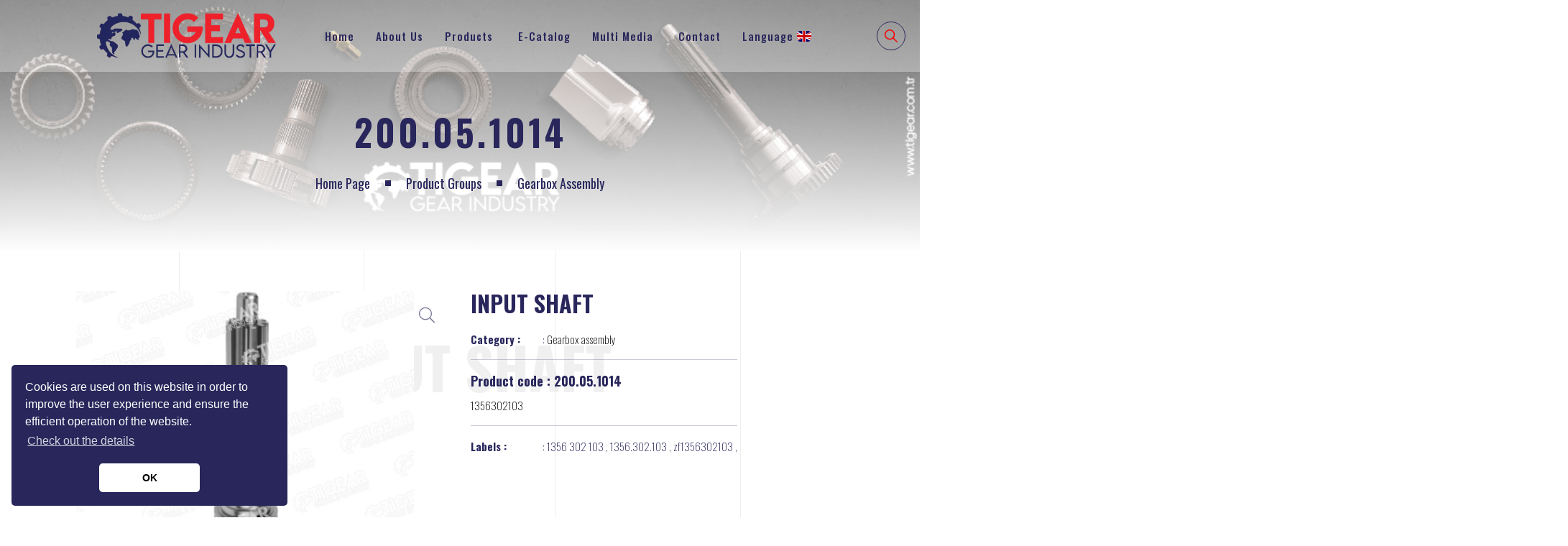

--- FILE ---
content_type: text/html; charset=UTF-8
request_url: https://www.tigear.com.tr/urun/input-shaft-200.05.1014.html
body_size: 6529
content:
<!DOCTYPE html>
<html lang="tr">

<head>
    <!-- Meta -->
    <meta charset="utf-8">
	<base href="https://www.tigear.com.tr/">
    <meta http-equiv="X-UA-Compatible" content="IE=edge">
    <title>200.05.1014 | 1356302103  | Input shaft</title>
	<meta name="description" content="200.05.1014 |   | 1356 302 103, 1356.302.103, zf1356302103, | 1356 302 103, 1356.302.103, zf1356302103," />
	<meta name="keywords" content="200.05.1014 |   | 1356 302 103, 1356.302.103, zf1356302103," />

    <!-- Facebook Metadata Start -->
	<meta property="og:image:height" content="300" />
	<meta property="og:image:width" content="573" />
	<meta property="og:title" content="200.05.1014 | 1356302103  | Input shaft" />
	<meta property="og:description" content="200.05.1014 |   | 1356 302 103, 1356.302.103, zf1356302103, | 1356 302 103, 1356.302.103, zf1356302103," />
	<meta property="og:url" content="https://www.tigear.com.tr/urun/input-shaft-200.05.1014.html" />
	<meta property="og:image" content="https://www.tigear.com.tr/tema/genel/uploads/urunler/1356302103.jpg" />
	<link rel="icon" type="image/png" href="tema/genel/uploads/favicon/disli.png">
	
    <!-- Mobile Specific -->
    <meta name="viewport" content="width=device-width, initial-scale=1">

    <!-- Stylesheet -->
    <link href="tema/genel/vendor/lightgallery/css/lightgallery.min.css" rel="stylesheet">
    <link href="tema/genel/vendor/magnific-popup/magnific-popup.min.css" rel="stylesheet">
    <link href="tema/genel/vendor/swiper/swiper-bundle.min.css" rel="stylesheet">
    <link href="tema/genel/vendor/aos/aos.css" rel="stylesheet">
	<link href="tema/genel/css/font-awesome/all.css" rel="stylesheet">
	<link href="tema/genel/css/slick.css" rel="stylesheet">

    <link rel="preconnect" href="https://fonts.gstatic.com">
    <link href="https://fonts.googleapis.com/css2?family=Montserrat:ital,wght@0,100;0,200;0,300;0,400;0,500;0,600;0,700;0,800;0,900;1,100;1,200;1,300;1,400;1,500;1,600;1,700;1,800;1,900&family=Oswald:wght@200;300;400;500;600;700&display=swap" rel="stylesheet">
	<link href="https://fonts.googleapis.com/css2?family=Oswald:wght@200;300;400;500;600;700&amp;display=swap" rel="stylesheet">
    <link href="https://fonts.googleapis.com/css2?family=Open+Sans:ital,wght@0,300;0,400;0,600;0,700;0,800;1,300;1,400;1,600;1,700;1,800&amp;display=swap" rel="stylesheet">
	<link rel="stylesheet" href="https://www.tigear.com.tr/yonetim/vendors/iconfonts/flag-icon-css/css/flag-icon.min.css" />
	
    <!-- Custom Stylesheet -->
    <link rel="stylesheet" href="tema/genel/css/yeni.css">	
    <link rel="stylesheet" href="tema/genel/css/style.php">	
	<link rel="stylesheet" href="tema/genel/css/iziModal.min.css" type="text/css">
	<link rel="stylesheet" href="tema/genel/css/sweetalert2.min.css">
    <link rel="stylesheet" href="tema/genel/vendor/rangeslider/rangeslider.css">
	<link rel="stylesheet" href="tema/genel/vendor/image_plugin/src/css/swipebox.css">
	
	<script>
	  (function(i,s,o,g,r,a,m){i['GoogleAnalyticsObject']=r;i[r]=i[r]||function(){
	  (i[r].q=i[r].q||[]).push(arguments)},i[r].l=1*new Date();a=s.createElement(o),
	  m=s.getElementsByTagName(o)[0];a.async=1;a.src=g;m.parentNode.insertBefore(a,m)
	  })(window,document,'script','//www.google-analytics.com/analytics.js','ga');

	  ga('create', 'G-4C7ZXG1N0F', 'auto');
	  ga('send', 'pageview');
</script>


		
	<script src="tema/genel/js/jquery.min.js"></script>
		<script src="https://www.google.com/recaptcha/api.js"></script>

		
		<SCRIPT LANGUAGE="Javascript">
		var isNS = (navigator.appName == "Netscape") ? 1 : 0;
		var EnableRightClick = 0;
		if (isNS)
			document.captureEvents(Event.MOUSEDOWN || Event.MOUSEUP);

		function mischandler() {
			if (EnableRightClick == 1) {
				return true;
			} else {
				return false;
			}
		}

		function mousehandler(e) {
			if (EnableRightClick == 1) {
				return true;
			}
			var myevent = (isNS) ? e : event;
			var eventbutton = (isNS) ? myevent.which : myevent.button;
			if ((eventbutton == 2) || (eventbutton == 3)) return false;
		}

		function keyhandler(e) {
			var myevent = (isNS) ? e : window.event;
			if (myevent.keyCode == 96)
				EnableRightClick = 1;
			return;
		}
		document.oncontextmenu = mischandler;
		document.onkeypress = keyhandler;
		document.onmousedown = mousehandler;
		document.onmouseup = mousehandler;
		//-->
	</script>
		</head>

<body id="bg" class="">
	<div class="api">
	<!--	<div class="diller">
		<a href="javascript:void(0);" class="trigger-link" title="Language" alt="Language"><i class="flag-icon rounded-25 flag-icon-gb"></i></a>
		<span class="tooltiptext">Language</span>
	</div>-->
			</div>
		
	
	
	<div id="modal-demo" class="iziModal text-center">
		<div class="p-4">
			<div class="lang">
				<h4>Please Select Site Language</h4>
										
				 
					<a data-id="1" href="javascript:void(0);" class=" dildegis"><i class="flag-icon flag-icon-tr"></i> Türkçe</a>				
				 
					<a data-id="21" href="javascript:void(0);" class="activelang dildegis"><i class="flag-icon flag-icon-gb"></i> English</a>				
				 
					<a data-id="22" href="javascript:void(0);" class=" dildegis"><i class="flag-icon flag-icon-sa"></i> Arabic</a>				
				 
					<a data-id="23" href="javascript:void(0);" class=" dildegis"><i class="flag-icon flag-icon-fr"></i> Français</a>				
												
				<div class="clear"></div>
			</div>
			<div class="clear"></div>
		</div>						
	</div>
	
    <div class="page-wraper">
        <!-- Header -->		
		<header class="site-header mo-left header style-2 header-transparent">
	<div class="sticky-header main-bar-wraper navbar-expand-lg">
		<div class="main-bar clearfix ">
			<div class="container-fluid clearfix">
				<div class="logo-header mostion logo-dark">
					<a href="./"><img src="tema/genel/uploads/logo/logo.webp" alt="TIGEAR GEAR INDUSTRY"></a>
				</div>
				<button class="navbar-toggler collapsed navicon justify-content-end" type="button" data-bs-toggle="collapse" data-bs-target="#navbarNavDropdown" aria-controls="navbarNavDropdown" aria-expanded="false" aria-label="Toggle navigation">
					<span></span>
					<span></span>
					<span></span>
				</button>
				<div class="extra-nav">
					<div class="extra-cell">
												<a class="search-link" id="quik-search-btn" href="javascript:void(0);">
							<i class="flaticon-loupe"></i>
						</a>
																	</div>
										<ul class="social-list style-2">
						<li><a href="https://www.facebook.com/Tigear.Gear.Industry/" target="_blank"><i class="fab fa-facebook-f"></i></a></li>												<li><a href="https://tr.linkedin.com/company/tigeargearindustry?trk=public_profile_topcard-current-company" target="_blank"><i class="fab fa-linkedin-in"></i></a></li>						<li><a href="https://www.instagram.com/tigeargearindustry/" target="_blank"><i class="fab fa-instagram"></i></a></li>						<li><a href="https://www.youtube.com/channel/UCV2h7DEa2wrsvjlSQFjRWqQ/videos" target="_blank"><i class="fab fa-youtube"></i></a></li>					</ul>
									</div>
								<div class="dz-quik-search">
					<form method="get" action="ara.html" autocomplete="off">
						<input name="kelime" type="text" class="form-control" placeholder="OEM Code or Part Name?" required>
						<span id="quik-search-remove"><i class="fas fa-times text-white"></i></span>
					</form>
				</div>
												<div class="header-nav navbar-collapse collapse justify-content-center" id="navbarNavDropdown">
					<div class="logo-header">
						<a href="./"><img src="tema/genel/uploads/logo/logo.webp" alt="TIGEAR GEAR INDUSTRY"></a>
					</div>						
					<ul class="nav navbar-nav navbar navbar-left">
																						
						<li >
						<a class="firstMenu"  href="index.html">Home</a>
																		</li>									
																							
						<li >
						<a class="firstMenu"  href="icerik/corporate.html">About Us</a>
																		</li>									
																												
																	
						<li class="sub-menu-down">
							<a class="firstMenu"  href="urun-gruplari.html">Products</a>
							<ul class="sub-menu">	
																		<li><a href="urun-kategori/engine-group.html">Engine Group</a></li>
																					<li><a href="urun-kategori/gearbox-assembly.html">Gearbox Assembly</a></li>
																					<li><a href="urun-kategori/differential-group.html">Differential Group</a></li>
																								</ul>
						</li>							
												
												
												
												
												
																		
																						
						<li >
						<a class="firstMenu"  href="e-katalog.html">E-Catalog</a>
																		</li>									
																							
						<li class="sub-menu-down">
						<a class="firstMenu"  href="index.html">Multi Media</a>
																					
							<ul class="sub-menu">
															<li><a  href="haberler.html">News</a></li>
							 								<li><a  href="belgelerimiz.html">Certificates</a></li>
							 								<li><a  href="foto-galeri.html">Photo Gallery</a></li>
							 								<li><a  href="video-galeri.html">Video Gallery</a></li>
							 								<li><a target="_blank" href="https://tigear.kondarsoft.com">Online Store</a></li>
							 							</ul>									
													</li>									
																							
						<li >
						<a class="firstMenu"  href="iletisim.html">Contact</a>
																		</li>									
											                        <li>
                        <li class="sub-menu-down">
                            <a class="firstMenu" href="#!">Language <i class="flag-icon rounded-25 flag-icon-gb"></i></a>

                            <ul class="sub-menu">
                                                                                           <li> <a data-id="1" href="javascript:void(0);" class=" dildegis"><i class="flag-icon flag-icon-tr"></i> Türkçe</a></li>
                                                           <li> <a data-id="21" href="javascript:void(0);" class="activelang dildegis"><i class="flag-icon flag-icon-gb"></i> English</a></li>
                                                           <li> <a data-id="22" href="javascript:void(0);" class=" dildegis"><i class="flag-icon flag-icon-sa"></i> Arabic</a></li>
                                                           <li> <a data-id="23" href="javascript:void(0);" class=" dildegis"><i class="flag-icon flag-icon-fr"></i> Français</a></li>
                                                        </ul>
                        </li>
					</ul>
					
										<div class="dz-social-icon">
						<ul>
							<li><a href="https://www.facebook.com/Tigear.Gear.Industry/" target="_blank"><i class="fab fa-facebook-f"></i></a></li>														<li><a href="https://tr.linkedin.com/company/tigeargearindustry?trk=public_profile_topcard-current-company" target="_blank"><i class="fab fa-linkedin-in"></i></a></li>							<li><a href="https://www.instagram.com/tigeargearindustry/" target="_blank"><i class="fab fa-instagram"></i></a></li>							<li><a href="https://www.youtube.com/channel/UCV2h7DEa2wrsvjlSQFjRWqQ/videos" target="_blank"><i class="fab fa-youtube"></i></a></li>						</ul>
					</div>
									</div>
			</div>
		</div>
	</div>
</header>
<script>
 function detectMob() {
    const toMatch = [
        /Android/i,
        /webOS/i,
        /iPhone/i,
        /iPad/i,
        /iPod/i,
        /BlackBerry/i,
        /Windows Phone/i
    ];
    
    return toMatch.some((toMatchItem) => {
        return navigator.userAgent.match(toMatchItem);
    });
}

$( document ).ready(function() {
    var checkMobile = detectMob();
	if(checkMobile){
		$(".sub-menu-down a.firstMenu").each(function() {
		  $(this).attr("href",'javascript:;');
		});
		
		$(".sub-menu a.firstMenu").each(function() {
		  $(this).attr("href",'javascript:;');
		});
	}
});

</script>	
		
        		
         
		
		<div class="page-content bg-white">
    <div class="dz-bnr-inr style-1 overlay-white-dark" style="background-image: url(tema/genel/uploads/arkaplan/arkaplan18/tigear_gearindustry.jpg);">
        <div class="container">
            <div class="dz-bnr-inr-entry">
                <h1>200.05.1014</h1>
                <nav aria-label="breadcrumb" class="breadcrumb-row">
                    <ul class="breadcrumb">
                        <li class="breadcrumb-item"><a href="./">Home page</a></li>
						                        <li class="breadcrumb-item"><a href="urun-gruplari.html">Product Groups</a></li>
																				<li class="breadcrumb-item"><a href="urun-kategori/gearbox-assembly.html">Gearbox assembly</a></li>
													                    </ul>
                </nav>
            </div>
        </div>
    </div>

    <section class="content-inner line-img section-title style-2 blog-page-two" data-name="INPUT SHAFT">
        <div class="container">
            <div class="row">
				<div class="col-xl-12 col-lg-12 m-auto">
					<div class="product-detail accordion-detail">
						<div class="row mb-50">
							<div class="col-md-6 col-sm-12 col-xs-12 mb-md-0 mb-sm-5">
								<div class="detail-gallery">
									<span class="zoom-icon"><i class="fal fa-search"></i></span>
									<!-- MAIN SLIDES -->
									<div class="product-image-slider urun_detay">
										<figure class="m-0 p-0">
											<a class="swipebox" title="INPUT SHAFT" href="tema/genel/uploads/urunler/1356302103_2.jpg"><img src="tema/genel/uploads/urunler/1356302103_2.jpg" alt="INPUT SHAFT"></a>
										</figure>
																													</div>
									
																	</div>
							<!-- End Gallery -->
							</div>
							<div class="col-md-6 col-sm-12 col-xs-12">
								<div class="detail-info pr-30 pl-30">
																											
									<h2 class="title-detail">INPUT SHAFT</h2>									
																		
									
									<div class="short-desc mb-30">
										<p class="font-lg"></p>
									</div>
									<div class="font-xs">
										<ul class="float-start">
											<li class="mb-1"><span>Category :</span>:
																																				<a style="color:#000000;" href="urun-kategori/gearbox-assembly.html">Gearbox assembly</a>																																		</li>
											<hr>
                                           	<h6>Product code : 200.05.1014</h6> 
                                          	 <p style="color:#000000;">
                                             1356302103                                                                                                                                                                                                                                                                                                                                                                     	                                                                                                                                        </p>
											<hr>

                                            <li class="mb-1"><span>Labels :</span>:
																							<a href="urun/input-shaft-200.05.1014.html">1356 302 103</a> ,																							<a href="urun/input-shaft-200.05.1014.html"> 1356.302.103</a> ,																							<a href="urun/input-shaft-200.05.1014.html"> zf1356302103</a> ,																							<a href="urun/input-shaft-200.05.1014.html"></a> 																						</li>
										</ul>
									</div>
									<div class="temizle"></div>
									<div class="row">
										<div class="col-md-12 col-sm-12 col-xs-12 mt-4">
											<div class="sharethis-inline-share-buttons"></div>
										</div>
									</div>
								</div>
								<!-- Detail Info -->
							</div>
						</div>
						<div class="product-info">
							<div class="tab-style3">
								<ul class="nav nav-tabs text-uppercase">
																																																					</ul>
								<div class="tab-content shop_info_tab entry-main-content mt-4">
									<div class="tab-pane fade show active" id="Aciklama">
										<div class="">
											OEM CODES
ZF 1356 304 103IVECO 42534643, 42562880
SERIES
16S18116S1920TD16S1921TDIT16S1925TD16S193TDIT16S1930TD16S22116S2220TD16S2220TO16S2220TO/[base64]										</div>
									</div>
																										</div>
							</div>
						</div>
						
					</div>
				</div>
			</div>
        </div>
    </section>
	
				<section class="related-shots-area pb-60">
		<div class="container">
			<div class="sec-title text-center">
				<h2>Similar products</h2>
			</div>
			<div class="row">			
								<div class="shop-item col-lg-2 col-md-2 col-xs-12 prod col-6">
					<div class="prod-img">
																		<a href="urun/synchronizer-kit-200.10.1042.html">
						<span class='zoom ex1'>
							<img src="tema/genel/uploads/urunler/" alt="SYNCHRONIZER KIT">
						</span>
						</a>
					</div>
					<div class="prod-text">
						<div class="features">
							<span>200.10.1042</span>
						</div>
					</div>
				</div>
								<div class="shop-item col-lg-2 col-md-2 col-xs-12 prod col-6">
					<div class="prod-img">
																		<a href="urun/synchronizer-kit-200.10.1041.html">
						<span class='zoom ex1'>
							<img src="tema/genel/uploads/urunler/" alt="SYNCHRONIZER KIT">
						</span>
						</a>
					</div>
					<div class="prod-text">
						<div class="features">
							<span>200.10.1041</span>
						</div>
					</div>
				</div>
								<div class="shop-item col-lg-2 col-md-2 col-xs-12 prod col-6">
					<div class="prod-img">
																		<a href="urun/planet-carrier-complete-1356-232-003-200.07.1041.html">
						<span class='zoom ex1'>
							<img src="tema/genel/uploads/urunler/200.07.1041.jpg" alt="PLANET CARRIER COMPLETE (1356 232 003)">
						</span>
						</a>
					</div>
					<div class="prod-text">
						<div class="features">
							<span>200.07.1041</span>
						</div>
					</div>
				</div>
								<div class="shop-item col-lg-2 col-md-2 col-xs-12 prod col-6">
					<div class="prod-img">
																		<a href="urun/lock-pin-4x26-mm-200.07.1040.html">
						<span class='zoom ex1'>
							<img src="tema/genel/uploads/urunler/200.07.1040.jpg" alt="LOCK PIN (4X26 mm)">
						</span>
						</a>
					</div>
					<div class="prod-text">
						<div class="features">
							<span>200.07.1040</span>
						</div>
					</div>
				</div>
								<div class="shop-item col-lg-2 col-md-2 col-xs-12 prod col-6">
					<div class="prod-img">
																		<a href="urun/planetary-gear-set-200.07.1065.html">
						<span class='zoom ex1'>
							<img src="tema/genel/uploads/urunler/" alt="PLANETARY GEAR SET">
						</span>
						</a>
					</div>
					<div class="prod-text">
						<div class="features">
							<span>200.07.1065</span>
						</div>
					</div>
				</div>
								<div class="shop-item col-lg-2 col-md-2 col-xs-12 prod col-6">
					<div class="prod-img">
																		<a href="urun/repair-kit-200.07.1064.html">
						<span class='zoom ex1'>
							<img src="tema/genel/uploads/urunler/" alt="REPAIR KIT">
						</span>
						</a>
					</div>
					<div class="prod-text">
						<div class="features">
							<span>200.07.1064</span>
						</div>
					</div>
				</div>
								<div class="shop-item col-lg-2 col-md-2 col-xs-12 prod col-6">
					<div class="prod-img">
																		<a href="urun/repair-kit-200.07.1063.html">
						<span class='zoom ex1'>
							<img src="tema/genel/uploads/urunler/" alt="REPAIR KIT">
						</span>
						</a>
					</div>
					<div class="prod-text">
						<div class="features">
							<span>200.07.1063</span>
						</div>
					</div>
				</div>
								<div class="shop-item col-lg-2 col-md-2 col-xs-12 prod col-6">
					<div class="prod-img">
																		<a href="urun/planetary-gear-set-200.07.1062.html">
						<span class='zoom ex1'>
							<img src="tema/genel/uploads/urunler/" alt="PLANETARY GEAR SET">
						</span>
						</a>
					</div>
					<div class="prod-text">
						<div class="features">
							<span>200.07.1062</span>
						</div>
					</div>
				</div>
								<div class="shop-item col-lg-2 col-md-2 col-xs-12 prod col-6">
					<div class="prod-img">
																		<a href="urun/repair-kit-200.07.1061.html">
						<span class='zoom ex1'>
							<img src="tema/genel/uploads/urunler/" alt="REPAIR KIT">
						</span>
						</a>
					</div>
					<div class="prod-text">
						<div class="features">
							<span>200.07.1061</span>
						</div>
					</div>
				</div>
								<div class="shop-item col-lg-2 col-md-2 col-xs-12 prod col-6">
					<div class="prod-img">
																		<a href="urun/repair-kit-200.07.1060.html">
						<span class='zoom ex1'>
							<img src="tema/genel/uploads/urunler/" alt="REPAIR KIT">
						</span>
						</a>
					</div>
					<div class="prod-text">
						<div class="features">
							<span>200.07.1060</span>
						</div>
					</div>
				</div>
								<div class="shop-item col-lg-2 col-md-2 col-xs-12 prod col-6">
					<div class="prod-img">
																		<a href="urun/planetary-gear-set-200.07.1059.html">
						<span class='zoom ex1'>
							<img src="tema/genel/uploads/urunler/" alt="PLANETARY GEAR SET">
						</span>
						</a>
					</div>
					<div class="prod-text">
						<div class="features">
							<span>200.07.1059</span>
						</div>
					</div>
				</div>
								<div class="shop-item col-lg-2 col-md-2 col-xs-12 prod col-6">
					<div class="prod-img">
																		<a href="urun/repair-kit-200.07.1058.html">
						<span class='zoom ex1'>
							<img src="tema/genel/uploads/urunler/" alt="REPAIR KIT">
						</span>
						</a>
					</div>
					<div class="prod-text">
						<div class="features">
							<span>200.07.1058</span>
						</div>
					</div>
				</div>
							</div>
		</div>
	</section>
			
	
</div>		
        <!-- Footer -->
        <footer class="site-footer style-1" id="footer" style="background-image: url(tema/genel/uploads/arkaplan/arkaplan2/disliuretim.png), url(tema/genel/images/pattern/line1.png);">
            <div class="footer-top">
                <div class="container">
                    <div class="row justify-content-center text-center">
                        <div class="col-xl-8 col-lg-10">
                            <div class="footer-logo logo-dark">
                                <img src="tema/genel/uploads/logo/footer/logo.webp" alt="TIGEAR GEAR INDUSTRY">
                            </div>							
                                                        <ul class="footer-link">
															                                <li><a  href="icerik/corporate.html">About Us</a></li>
								                                <li><a  href="urun-gruplari.html">Product Groups</a></li>
								                                <li><a  href="e-katalog.html">E-Catalog</a></li>
								                                <li><a  href="iletisim.html">Contact</a></li>
								 
                            </ul>
							<div class="widget widget_getintuch">
								<ul class="footer_iletisim">
									<li><i class="flaticon-telephone"></i>+90332 260 00 36</li>									<li><i class="flaticon-email"></i>info@tigear.com.tr</li>								</ul>
							</div>
                        </div>
                    </div>
                </div>
            </div>
            <!-- Footer Bottom -->
            <div class="footer-bottom">
                <div class="container">
                    <div class="row align-items-center">
                        <div class="col-lg-8 col-md-8 text-start">
                            <span class="copyright-text">
                              	Copyright © 2022 Her Hakkı Saklıdır. kopyalanması, çoğaltılması ve dağıtılması halinde yasal haklarımız işletilecektir. <br>
                             	Reklam ve Tasarım: <a href="https://www.solidmedya.com.tr" alt="Reklam Ajansı" title="Reklam Ajansı" target="_blank"><b style="font-color:#000000">SOLİD MEDYA</b></a>
                          	</span>
                        </div>
						                        <div class="col-lg-4 col-md-4 text-end">
                            <ul class="social-list style-1">
                                <li><a href="https://www.facebook.com/Tigear.Gear.Industry/" target="_blank"><i class="fab fa-facebook-f"></i></a></li>																<li><a href="https://tr.linkedin.com/company/tigeargearindustry?trk=public_profile_topcard-current-company" target="_blank"><i class="fab fa-linkedin-in"></i></a></li>								<li><a href="https://www.instagram.com/tigeargearindustry/" target="_blank"><i class="fab fa-instagram"></i></a></li>								<li><a href="https://www.youtube.com/channel/UCV2h7DEa2wrsvjlSQFjRWqQ/videos" target="_blank"><i class="fab fa-youtube"></i></a></li>                            </ul>
                        </div>
						                    </div>
                </div>
            </div>
        </footer>
        <!-- Footer End -->
        <button class="scroltop icon-up" type="button"><i class="fas fa-arrow-up"></i></button>
    </div>

    <script src="tema/genel/vendor/bootstrap/js/bootstrap.bundle.min.js"></script>
	<script src="https://maxcdn.bootstrapcdn.com/bootstrap/4.5.2/js/bootstrap.min.js"></script>
	
    <script src="tema/genel/vendor/rangeslider/rangeslider.js"></script>
    <script src="tema/genel/vendor/magnific-popup/magnific-popup.js"></script>
    <script src="tema/genel/vendor/lightgallery/js/lightgallery-all.min.js"></script>
    <script src="tema/genel/vendor/swiper/swiper-bundle.min.js"></script>
    <script src="tema/genel/vendor/aos/aos.js"></script>
	<script src="tema/genel/vendor/counter/waypoints-min.js"></script>
	<script src="tema/genel/vendor/counter/counterup.min.js"></script>
    <script src="tema/genel/js/dz.carousel.js"></script>
	<script src="tema/genel/js/slick.js"></script>
	<script src="tema/genel/js/sweetalert2.all.min.js"></script>
	<script src="tema/genel/js/sweetalert2.min.js"></script>	
	<script src="tema/genel/vendor/image_plugin/src/js/jquery.swipebox.js"></script>
	<script src="tema/genel/js/turkey.js"></script>
    <script src="tema/genel/js/shop.js"></script>
	
	<script src="tema/genel/js/custom.js"></script>    
	<script src="tema/genel/js/iziModal.min.js"></script>
	
	<script src="tema/genel/sliderengine/amazingslider.js"></script>
    <link rel="stylesheet" type="text/css" href="tema/genel/sliderengine/amazingslider-1.css">
    <script src="tema/genel/sliderengine/initslider-1.js"></script>
	
	<script type="text/javascript">
	$(document).ready(function(){
	  $(".col-kolaymenu").click(function(){
		$(".kolay-menu > ul").toggle();
	  });
	  
	  $(".col-kolaymenu-filter").click(function(){
		$(".kolay-menu-filter #accordion").toggle();
	  });
	});
	$( document ).ready(function() {

			/* Basic Gallery */
			$( '.swipebox' ).swipebox();
			
			/* Video */
			$( '.swipebox-video' ).swipebox();
			

			/* Smooth scroll */
			$( '.scroll' ).on( 'click', function () {
				$( 'html, body' ).animate( { scrollTop: $( $( this ).attr('href') ).offset().top - 15 }, 750 ); // Go
				return false;
			});
      } );
	</script>
	<script>
	$(document).on('click', '.dildegis', function () {
		var dilID = $(this).data("id");
		$.ajax({
			url: 'dildegis.php',
			dataType: 'JSON',
			data: {id: dilID},
		})
		.done(function(msg) {
			if(msg.hata){
				alert("Bir hata oluştu");
			}else{
				window.location = "./";
			}
		})
		.fail(function(err) {
			console.log(err);
		});
	});
	</script>
	<script type="text/javascript">
	$("#modal-demo").iziModal({
        title: "",
        subtitle: "",
        iconClass: '',
		background:null,
		theme:'light',
		closeButton:true,
		overlay:true,
		overlayClose:true,
		transitionInOverlay:'fadeIn',
		transitionOutOverlay:'fadeOut',
        overlayColor: 'rgba(0, 0, 0, 0.85)',
        width: 500,
        padding: 20
    });
    $(document).on('click', '.trigger-link', function (event) {
        event.preventDefault();
        $('#modal-demo').iziModal('open');
    });
	</script>
	<link rel="stylesheet" type="text/css" href="https://cdnjs.cloudflare.com/ajax/libs/cookieconsent2/3.0.4/cookieconsent.min.css" />
	<script type="text/javascript" src="https://cdnjs.cloudflare.com/ajax/libs/cookieconsent2/3.0.4/cookieconsent.min.js"></script>
	<script>
		window.addEventListener("load", function() {
			window.cookieconsent.initialise({
				"palette": {
					"popup": {
						"background": "#28265b"
					},
					"button": {
						"background": "#fff",
						"text": "#000000"
					}
				},
				"theme": "classic",
				"position": "bottom-left",
				"content": {
					"message": "Cookies are used on this website in order to improve the user experience and ensure the efficient operation of the website.",
					"dismiss": "OK",
					"link": "Check out the details",
					"href":"content/cookies-policy"
				}
			})
		});
	</script>
	<script>
	$(window).bind('load', function() {
	  $('img').each(function() {
		if( (typeof this.naturalWidth != "undefined" && this.naturalWidth == 0) 
		||  this.readyState == 'uninitialized'                                  ) {
			$(this).attr('src', 'tema/genel/uploads/logo/logo.webp');
		}
	  });
	});	
	</script>
	
</body>

</html>